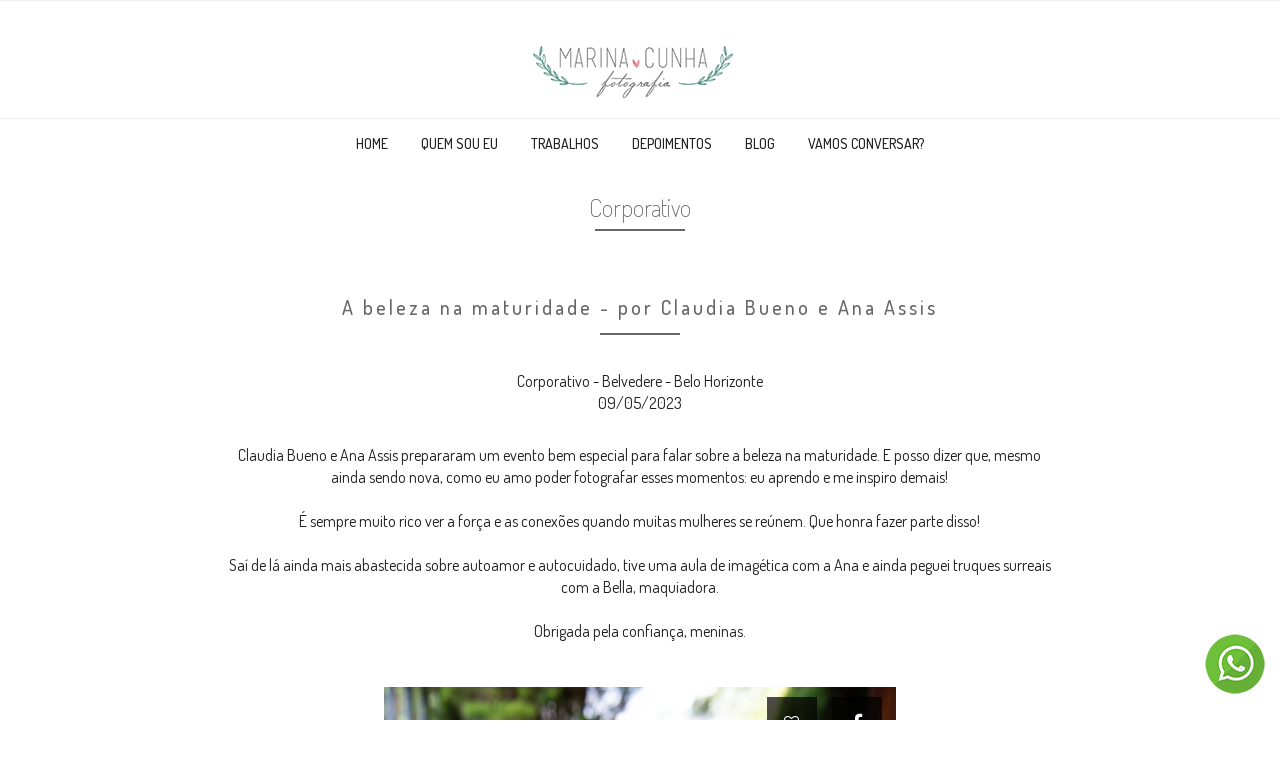

--- FILE ---
content_type: text/html; charset=UTF-8
request_url: https://marinacunhafotografia.com.br/albuns/1064-corporativo-a-beleza-na-maturidade-por-claudia-bueno-e-ana-assis-belvedere-belo-horizonte/
body_size: 7425
content:
<!DOCTYPE html>
<html lang="pt-BR">
<head>
	<meta charset="UTF-8" />
	<meta http-equiv="X-UA-Compatible" content="IE=edge" />
	<meta name="viewport" content="width=device-width, initial-scale=1" />
	<meta name="google-site-verification" content="FfST7kk3stVPyVz3c-KYrmjozOmXvWAtkoPd3NCuewg" />
	<link rel="icon" type="image/png" href="https://static.picsize.com.br/themes/diamondd/assets/images/favicon.png?">
	<script data-cfasync="false" src="https://use.fontawesome.com/79c4119ce1.js" defer async></script>
						<title>
				Corporativo - A beleza na maturidade - por Claudia Bueno e Ana Assis - Belvedere - Belo Horizonte			</title>


			<meta property="og:title" content="Corporativo - A beleza na maturidade - por Claudia Bueno e Ana Assis" />
			<meta property="og:image" content="https://img.picsize.com.br/uploads/customer/1064/picture/27904/1436772/album_cover_claudia-tifs-87.jpeg?u=1684937777469" />
			<meta property="og:url" content="https://marinacunhafotografia.com.br/albuns/1064-corporativo-a-beleza-na-maturidade-por-claudia-bueno-e-ana-assis-belvedere-belo-horizonte/?og=" />
			<meta property="og:description" content="Claudia Bueno e Ana Assis prepararam um evento bem especial para falar sobre a beleza na maturidade. E posso dizer que, mesmo ainda sendo nova, como eu amo poder fotografar esses momentos: eu aprendo e me inspiro demais!É sempre muito rico ver a força e as conexões quando muitas mulheres se reúnem. Que honra fazer parte disso!Saí de lá ainda mais abastecida sobre autoamor e autocuidado, tive uma aula de imagética com a Ana e ainda peguei truques surreais com a Bella, maquiadora.Obrigada pela confiança, meninas." />
			<meta name="description" content="Claudia Bueno e Ana Assis prepararam um evento bem especial para falar sobre a beleza na maturidade. E posso dizer que, mesmo ainda sendo nova, como eu amo poder fotografar esses momentos: eu aprendo e me inspiro demais!É sempre muito rico ver a força e as conexões quando muitas mulheres se reúnem. Que honra fazer parte disso!Saí de lá ainda mais abastecida sobre autoamor e autocuidado, tive uma aula de imagética com a Ana e ainda peguei truques surreais com a Bella, maquiadora.Obrigada pela confiança, meninas." />
			<meta property="fb:app_id" content="722975741225855" />


			
		<meta property="og:type" content="website" />

	
	
	
			<link href="https://fonts.googleapis.com/css?family=Playfair+Display|Raleway" rel="stylesheet">
    
	<link rel="stylesheet" href="https://static.picsize.com.br/themes/diamondd/assets/css/style.min.css?1.0.32">
		
		
	<style>
	
	/* safira */
@import url("https://fonts.googleapis.com/css?family=Crimson+Text:400,700|Dosis:200,400,500|Raleway:100,400");
.navbar-default,
body {
  font-family: Dosis, sans-serif;
}
body {
  font-size: 16px;
  color: #202020;
}
.box-pcontato h3,
.categorias a,
.formulario h2,
.title-element {
  font-family: Dosis, sans-serif;
  font-weight: 200;
}
.title-element h2 {
  font-weight: 200;
  color: #202020;
}
.navbar-default {
  font-weight: 500;
}
.button,
.slick-banners .slick-slide .banner-text span,
.slick-banners .slick-slide .banner-text span.title,
.title-page {
  font-family: Dosis, sans-serif;
  font-weight: 200;
}
.contato {
  padding-top: 0;
}
.border-page {
  border-bottom: 2px solid #666;
}
.title-page {
  color: #666;
}
#footer-1,
#footer-1 span a {
  color: #fff;
}
.home .navbar-default.navbar-pull,
.navbar-default.navbar-pull {
  border-top: 1px solid #efefef;
}
.navbar-align-upper .navbar-right {
  margin-bottom: 0;
  border-top: 1px solid #efefef;
}
#footer-1 {
  background: #212121;
}
.button {
  border: 1px solid #666;
  padding: 7px 30px;
  color: #202020;
}
#banners .slick-dots li button {
  border-radius: 100%;
  border: 1px solid #efefef;
  width: 30px;
  height: 30px;
  background: #fff;
  text-indent: 0;
  font-size: 14px;
}
#banners .slick-dots li.slick-active button {
  background: #efefef;
}

	</style>	<link rel="stylesheet" href="https://s.api.picsize.com.br/site/custom_assets/css?user_token=5b42e49bb572198ecb24bd3797d61613e2">
	<style>
		@media (max-width: 768px) {
			.slick-banners .slick-slide .banner-text span.title {
    			font-size: 20px !important;
			}
			.slick-slide {
				background-attachment: scroll !important;
			}
		}
		@media (min-width: 992px) {
			ul.nav li:hover > ul.dropdown-menu {
				display: inline-block;
			}
		}

		#whatsapp {
			transition: all 0.5s ease-out;
			position: fixed;
			bottom: 0;
			left: 0;
			right: 0;
			width: 100%;
      background: #00A500;
			height: 60px;
			margin: 0 auto;
      z-index: 600;
		}

		#whatsapp a {
			color: white;
		}
		#whatsapp img {
			display: none;
		}
		#ancora {
		  font-size: 28px;
			color: #FFFFFF;
			font-size: 18px;
			color: #FFFFFF;
			z-index: 10;
			position: fixed;
			bottom: 100px;
			right: 25px;
			width: 40px;
			height: 40px;
			display: none;
			background: rgba(0,0,0,.8);
	}


		@media (min-width: 768px) {
			#whatsapp {
        width: 65px;
        left: auto;
        right: 12.5px;
        bottom: 25px;
        border-radius: 50%;
        height: 65px;
        box-sizing: border-box;
        padding-top: 2px;
        background: transparent;
			}
			#whatsapp span {
        display: none;
			}
			#whatsapp .col-xs-1 {
        display: none;
			}
			#whatsapp img {
        display: inline-block;
			}
		}
	</style>

	<script data-cfasync="false">
		var _url = 'https://marinacunhafotografia.com.br';
	</script>
  <!-- Global site tag (gtag.js) - Google Analytics --> <script async src="https://www.googletagmanager.com/gtag/js?id=UA-173442729-1"></script> <script>   window.dataLayer = window.dataLayer || [];   function gtag(){dataLayer.push(arguments);}   gtag('js', new Date());    gtag('config', 'UA-173442729-1'); </script>	<link rel='dns-prefetch' href='//s.w.org' />
<link rel='stylesheet' id='wp-block-library-css'  href='https://marinacunhafotografia.com.br/wp-includes/css/dist/block-library/style.min.css?ver=5.4.18' type='text/css' media='all' />
<link rel='https://api.w.org/' href='https://marinacunhafotografia.com.br/wp-json/' />
<link rel="EditURI" type="application/rsd+xml" title="RSD" href="https://marinacunhafotografia.com.br/xmlrpc.php?rsd" />
<link rel="wlwmanifest" type="application/wlwmanifest+xml" href="https://marinacunhafotografia.com.br/wp-includes/wlwmanifest.xml" /> 
<meta name="generator" content="WordPress 5.4.18" />
<link rel='shortlink' href='https://marinacunhafotografia.com.br/?p=4' />
<link rel="alternate" type="application/json+oembed" href="https://marinacunhafotografia.com.br/wp-json/oembed/1.0/embed?url=https%3A%2F%2Fmarinacunhafotografia.com.br%2Falbuns%2F" />
<link rel="alternate" type="text/xml+oembed" href="https://marinacunhafotografia.com.br/wp-json/oembed/1.0/embed?url=https%3A%2F%2Fmarinacunhafotografia.com.br%2Falbuns%2F&#038;format=xml" />
	 <style type="text/css">
	 				 .navbar-default.navbar-pull, 
			 .home .navbar-default.navbar-pull,
			 .header-pages,
			 .navbar-default,
			 .navbar-boxed .navbar-default .container,
			 .navbar-boxed .header-pages .container{
			 	background-color: rgba(255,255,255,1)
			 }
	 	
	 		 		.navbar-default .navbar-nav>li>a,
	 		.navbar-default .navbar-nav>li>a:hover, .navbar-default .navbar-nav>li>a:active, .navbar-default .navbar-nav>li>a:focus{
	 			color: #202020;
	 		}
	 	
	 				 .section-footer{
			 	background-color: #e4e4e4			 }
	 		 	
	 </style>
</head>
<body class="page-template-default page page-id-4">
	<nav id="nav" class="navbar navbar-default navbar-align-upper navbar-pull">
		<div class="container-fluid no_padding_left no_margin_left no_padding_right no_margin_right">
			<div class="navbar-header">
				<button class="menu-abrir navbar-toggle">
					<span class="icon-bar"></span>
					<span class="icon-bar"></span>
					<span class="icon-bar"></span>
				</button>
								<a class="navbar-brand logo" href="https://marinacunhafotografia.com.br">
					<img src="//img.picsize.com.br/uploads/customer/1064/setting/943/6d3ca399-8fc0-4ecf-a979-73099a7f2e66.png" alt="Logo" />
				</a>
							</div>
			<div class="barra-nav">
				<button class="menu-fechar">
					<img src="https://static.picsize.com.br/themes/diamondd/assets/images/icon-close.png" alt="Fechar">
				</button>

				
									<ul class="menu-principal nav navbar-nav navbar-right hidden-xs hidden-sm">
																					<li><a href="https://marinacunhafotografia.com.br/home">Home</a></li>
							
																					<li><a href="https://marinacunhafotografia.com.br/sobre">Quem sou eu</a></li>
							
																					<li><a href="https://marinacunhafotografia.com.br/albuns">Trabalhos</a></li>
							
																					<li><a href="https://marinacunhafotografia.com.br/depoimentos">Depoimentos</a></li>
							
																					<li><a href="https://marinacunhafotografia.com.br/blog">Blog</a></li>
							
																					<li><a href="https://marinacunhafotografia.com.br/contato">Vamos conversar?</a></li>
							
											</ul>
				
				<ul class="menu-principal nav navbar-nav navbar-right visible-xs visible-sm" style="width: 100%;text-align: left;">
																								<li><a href="https://marinacunhafotografia.com.br/home" target="_self">Home</a></li>
						
																								<li><a href="https://marinacunhafotografia.com.br/sobre" target="_self">Quem sou eu</a></li>
						
																								<li><a href="https://marinacunhafotografia.com.br/albuns" target="_self">Trabalhos</a></li>
						
																								<li><a href="https://marinacunhafotografia.com.br/depoimentos" target="_self">Depoimentos</a></li>
						
																								<li><a href="https://marinacunhafotografia.com.br/blog" target="_self">Blog</a></li>
						
																								<li><a href="https://marinacunhafotografia.com.br/contato" target="_self">Vamos conversar?</a></li>
						
									</ul>
			</div>
		</div>
	</nav>

<div id="ancora"><a href="#nav"><i style="color: white;font-size: 26px;position: relative;top: 6px;left: 7px;" class="fa fa-arrow-up text-center" aria-hidden="true"></i></a></div>
	<div id="whatsapp">
		<a href="https://api.whatsapp.com/send?phone=55031984477173" target="_blank">
      <img src="https://static.picsize.com.br/themes/diamondd/assets/images/social/whatsapp.png" />
			<div class="col-xs-1">
				<i class="fa fa-whatsapp fa-3x" aria-hidden="true" style="padding-top: 7px;"></i>
			</div>
			<div class="col-xs-11">
				<span class="center-block text-center" style="padding-top: 19px;font-size: 20px;">
					            			Solicite uma proposta
        							</span>
			</div>
		</a>
	</div>
<p><div class="header-pages">
		<div class="">
		<div class="row no_margin_right no_margin_left">
			<div class="col-xs-12 no_padding_right no_padding_left">
			    <h2 class="title-page">
			    	Corporativo		    	</h2>
		    			    		<span class="border-page"></span>
			    
    		</div>
		</div>
	</div>
</div>
<div class="contato albuns-detalhes">
    <div class="block-intro container-album">
        <div class="title-element">
            <h1 class="title-album">A beleza na maturidade - por Claudia Bueno e Ana Assis</h1>
            <span></span>
        </div>
        <div class="col-md-8 col-md-offset-2 text-center">
            Corporativo             -
                        Belvedere - Belo Horizonte<br> 09/05/2023        </div>
        <div class="col-md-8 col-md-offset-2 caption">
            <div>Claudia Bueno e Ana Assis prepararam um evento bem especial para falar sobre a beleza na maturidade. E posso dizer que, mesmo ainda sendo nova, como eu amo poder fotografar esses momentos: eu aprendo e me inspiro demais!<br><br>É sempre muito rico ver a força e as conexões quando muitas mulheres se reúnem. Que honra fazer parte disso!<br><br>Saí de lá ainda mais abastecida sobre autoamor e autocuidado, tive uma aula de imagética com a Ana e ainda peguei truques surreais com a Bella, maquiadora.<br><br>Obrigada pela confiança, meninas.</div>        </div>
    </div>

    <a data-fancybox data-type="iframe"  href="" id="video-start" style="display: none;">
        Video!
    </a>

    <div class="container">

        
        <div class="clearfix"></div>
        <!-- Retirado esse facebook commensts. -->

        <!--Nao carregar fotos se tiver somente a foto de capa.-->
                    <div class="clearfix"></div>
            <div class="col-md-12 " style="padding-right: 0px;padding-left: 0px;">
                                                        
<div class="container-imagem loading">
    <a href="//img.picsize.com.br/uploads/customer/1064/picture/27904/1436761/claudia-tifs-1.jpeg" data-fancybox="album" oncontextmenu="return false" style="-webkit-touch-callout: none !important; -webkit-user-select: none !important; user-drag: none;">
        <img 
        class="center-block box-imagem lazy"
        oncontextmenu="return false" style="-webkit-touch-callout: none !important; -webkit-user-select: none !important; user-drag: none;"        src="" 
        data-src="//img.picsize.com.br/uploads/customer/1064/picture/27904/1436761/claudia-tifs-1.jpeg" 
        alt="" 
        title="" 1    />
    </a>
        <!-- like and share -->
    <div class="container-widg">
        <div style="display: block;" class="like-galeria albuns-foto" data-id="1436761">
            <a href="javascript:void(0)">
                                <i class="icon-like fa fa-heart-o"></i>
            </a>

        </div>
        
        <div style="block;" class="shared-foto-fb">
            <a href="#" onclick="window.open('https://www.facebook.com/sharer/sharer.php?u=https%3A%2F%2Fmarinacunhafotografia.com.br%2Falbuns%2F1064-corporativo-a-beleza-na-maturidade-por-claudia-bueno-e-ana-assis-belvedere-belo-horizonte%2F%3Fts%3D1769682366%26og%3D%2F%2Fimg.picsize.com.br%2Fuploads%2Fcustomer%2F1064%2Fpicture%2F27904%2F1436761%2Fclaudia-tifs-1.jpeg','facebook-share-dialog','width=626,height=436');return false;">
                <i class="fa fa-facebook fa-lg "></i>
            </a>
        </div>
    </div>
</div>                                                                
<div class="container-imagem loading">
    <a href="//img.picsize.com.br/uploads/customer/1064/picture/27904/1436763/claudia-tifs-6.jpeg" data-fancybox="album" oncontextmenu="return false" style="-webkit-touch-callout: none !important; -webkit-user-select: none !important; user-drag: none;">
        <img 
        class="center-block box-imagem lazy"
        oncontextmenu="return false" style="-webkit-touch-callout: none !important; -webkit-user-select: none !important; user-drag: none;"        src="" 
        data-src="//img.picsize.com.br/uploads/customer/1064/picture/27904/1436763/claudia-tifs-6.jpeg" 
        alt="" 
        title="" 1    />
    </a>
        <!-- like and share -->
    <div class="container-widg">
        <div style="display: block;" class="like-galeria albuns-foto" data-id="1436763">
            <a href="javascript:void(0)">
                                <i class="icon-like fa fa-heart-o"></i>
            </a>

        </div>
        
        <div style="block;" class="shared-foto-fb">
            <a href="#" onclick="window.open('https://www.facebook.com/sharer/sharer.php?u=https%3A%2F%2Fmarinacunhafotografia.com.br%2Falbuns%2F1064-corporativo-a-beleza-na-maturidade-por-claudia-bueno-e-ana-assis-belvedere-belo-horizonte%2F%3Fts%3D1769682366%26og%3D%2F%2Fimg.picsize.com.br%2Fuploads%2Fcustomer%2F1064%2Fpicture%2F27904%2F1436763%2Fclaudia-tifs-6.jpeg','facebook-share-dialog','width=626,height=436');return false;">
                <i class="fa fa-facebook fa-lg "></i>
            </a>
        </div>
    </div>
</div>                                            
<div class="container-imagem loading">
    <a href="//img.picsize.com.br/uploads/customer/1064/picture/27904/1436783/claudia-tifs-142.jpeg" data-fancybox="album" oncontextmenu="return false" style="-webkit-touch-callout: none !important; -webkit-user-select: none !important; user-drag: none;">
        <img 
        class="center-block box-imagem lazy"
        oncontextmenu="return false" style="-webkit-touch-callout: none !important; -webkit-user-select: none !important; user-drag: none;"        src="" 
        data-src="//img.picsize.com.br/uploads/customer/1064/picture/27904/1436783/claudia-tifs-142.jpeg" 
        alt="" 
        title="" 1    />
    </a>
        <!-- like and share -->
    <div class="container-widg">
        <div style="display: block;" class="like-galeria albuns-foto" data-id="1436783">
            <a href="javascript:void(0)">
                                <i class="icon-like fa fa-heart-o"></i>
            </a>

        </div>
        
        <div style="block;" class="shared-foto-fb">
            <a href="#" onclick="window.open('https://www.facebook.com/sharer/sharer.php?u=https%3A%2F%2Fmarinacunhafotografia.com.br%2Falbuns%2F1064-corporativo-a-beleza-na-maturidade-por-claudia-bueno-e-ana-assis-belvedere-belo-horizonte%2F%3Fts%3D1769682366%26og%3D%2F%2Fimg.picsize.com.br%2Fuploads%2Fcustomer%2F1064%2Fpicture%2F27904%2F1436783%2Fclaudia-tifs-142.jpeg','facebook-share-dialog','width=626,height=436');return false;">
                <i class="fa fa-facebook fa-lg "></i>
            </a>
        </div>
    </div>
</div>                                            
<div class="container-imagem loading">
    <a href="//img.picsize.com.br/uploads/customer/1064/picture/27904/1436760/claudia-tifs-61.jpeg" data-fancybox="album" oncontextmenu="return false" style="-webkit-touch-callout: none !important; -webkit-user-select: none !important; user-drag: none;">
        <img 
        class="center-block box-imagem lazy"
        oncontextmenu="return false" style="-webkit-touch-callout: none !important; -webkit-user-select: none !important; user-drag: none;"        src="" 
        data-src="//img.picsize.com.br/uploads/customer/1064/picture/27904/1436760/claudia-tifs-61.jpeg" 
        alt="" 
        title="" 1    />
    </a>
        <!-- like and share -->
    <div class="container-widg">
        <div style="display: block;" class="like-galeria albuns-foto" data-id="1436760">
            <a href="javascript:void(0)">
                                <i class="icon-like fa fa-heart-o"></i>
            </a>

        </div>
        
        <div style="block;" class="shared-foto-fb">
            <a href="#" onclick="window.open('https://www.facebook.com/sharer/sharer.php?u=https%3A%2F%2Fmarinacunhafotografia.com.br%2Falbuns%2F1064-corporativo-a-beleza-na-maturidade-por-claudia-bueno-e-ana-assis-belvedere-belo-horizonte%2F%3Fts%3D1769682366%26og%3D%2F%2Fimg.picsize.com.br%2Fuploads%2Fcustomer%2F1064%2Fpicture%2F27904%2F1436760%2Fclaudia-tifs-61.jpeg','facebook-share-dialog','width=626,height=436');return false;">
                <i class="fa fa-facebook fa-lg "></i>
            </a>
        </div>
    </div>
</div>                                            
<div class="container-imagem loading">
    <a href="//img.picsize.com.br/uploads/customer/1064/picture/27904/1436759/claudia-tifs-35.jpeg" data-fancybox="album" oncontextmenu="return false" style="-webkit-touch-callout: none !important; -webkit-user-select: none !important; user-drag: none;">
        <img 
        class="center-block box-imagem lazy"
        oncontextmenu="return false" style="-webkit-touch-callout: none !important; -webkit-user-select: none !important; user-drag: none;"        src="" 
        data-src="//img.picsize.com.br/uploads/customer/1064/picture/27904/1436759/claudia-tifs-35.jpeg" 
        alt="" 
        title="" 1    />
    </a>
        <!-- like and share -->
    <div class="container-widg">
        <div style="display: block;" class="like-galeria albuns-foto" data-id="1436759">
            <a href="javascript:void(0)">
                                <i class="icon-like fa fa-heart-o"></i>
            </a>

        </div>
        
        <div style="block;" class="shared-foto-fb">
            <a href="#" onclick="window.open('https://www.facebook.com/sharer/sharer.php?u=https%3A%2F%2Fmarinacunhafotografia.com.br%2Falbuns%2F1064-corporativo-a-beleza-na-maturidade-por-claudia-bueno-e-ana-assis-belvedere-belo-horizonte%2F%3Fts%3D1769682366%26og%3D%2F%2Fimg.picsize.com.br%2Fuploads%2Fcustomer%2F1064%2Fpicture%2F27904%2F1436759%2Fclaudia-tifs-35.jpeg','facebook-share-dialog','width=626,height=436');return false;">
                <i class="fa fa-facebook fa-lg "></i>
            </a>
        </div>
    </div>
</div>                                            
<div class="container-imagem loading">
    <a href="//img.picsize.com.br/uploads/customer/1064/picture/27904/1436762/claudia-tifs-57.jpeg" data-fancybox="album" oncontextmenu="return false" style="-webkit-touch-callout: none !important; -webkit-user-select: none !important; user-drag: none;">
        <img 
        class="center-block box-imagem lazy"
        oncontextmenu="return false" style="-webkit-touch-callout: none !important; -webkit-user-select: none !important; user-drag: none;"        src="" 
        data-src="//img.picsize.com.br/uploads/customer/1064/picture/27904/1436762/claudia-tifs-57.jpeg" 
        alt="" 
        title="" 1    />
    </a>
        <!-- like and share -->
    <div class="container-widg">
        <div style="display: block;" class="like-galeria albuns-foto" data-id="1436762">
            <a href="javascript:void(0)">
                                <i class="icon-like fa fa-heart-o"></i>
            </a>

        </div>
        
        <div style="block;" class="shared-foto-fb">
            <a href="#" onclick="window.open('https://www.facebook.com/sharer/sharer.php?u=https%3A%2F%2Fmarinacunhafotografia.com.br%2Falbuns%2F1064-corporativo-a-beleza-na-maturidade-por-claudia-bueno-e-ana-assis-belvedere-belo-horizonte%2F%3Fts%3D1769682366%26og%3D%2F%2Fimg.picsize.com.br%2Fuploads%2Fcustomer%2F1064%2Fpicture%2F27904%2F1436762%2Fclaudia-tifs-57.jpeg','facebook-share-dialog','width=626,height=436');return false;">
                <i class="fa fa-facebook fa-lg "></i>
            </a>
        </div>
    </div>
</div>                                            
<div class="container-imagem loading">
    <a href="//img.picsize.com.br/uploads/customer/1064/picture/27904/1436770/claudia-tifs-64.jpeg" data-fancybox="album" oncontextmenu="return false" style="-webkit-touch-callout: none !important; -webkit-user-select: none !important; user-drag: none;">
        <img 
        class="center-block box-imagem lazy"
        oncontextmenu="return false" style="-webkit-touch-callout: none !important; -webkit-user-select: none !important; user-drag: none;"        src="" 
        data-src="//img.picsize.com.br/uploads/customer/1064/picture/27904/1436770/claudia-tifs-64.jpeg" 
        alt="" 
        title="" 1    />
    </a>
        <!-- like and share -->
    <div class="container-widg">
        <div style="display: block;" class="like-galeria albuns-foto" data-id="1436770">
            <a href="javascript:void(0)">
                                <i class="icon-like fa fa-heart-o"></i>
            </a>

        </div>
        
        <div style="block;" class="shared-foto-fb">
            <a href="#" onclick="window.open('https://www.facebook.com/sharer/sharer.php?u=https%3A%2F%2Fmarinacunhafotografia.com.br%2Falbuns%2F1064-corporativo-a-beleza-na-maturidade-por-claudia-bueno-e-ana-assis-belvedere-belo-horizonte%2F%3Fts%3D1769682366%26og%3D%2F%2Fimg.picsize.com.br%2Fuploads%2Fcustomer%2F1064%2Fpicture%2F27904%2F1436770%2Fclaudia-tifs-64.jpeg','facebook-share-dialog','width=626,height=436');return false;">
                <i class="fa fa-facebook fa-lg "></i>
            </a>
        </div>
    </div>
</div>                                            
<div class="container-imagem loading">
    <a href="//img.picsize.com.br/uploads/customer/1064/picture/27904/1436766/claudia-tifs-70.jpeg" data-fancybox="album" oncontextmenu="return false" style="-webkit-touch-callout: none !important; -webkit-user-select: none !important; user-drag: none;">
        <img 
        class="center-block box-imagem lazy"
        oncontextmenu="return false" style="-webkit-touch-callout: none !important; -webkit-user-select: none !important; user-drag: none;"        src="" 
        data-src="//img.picsize.com.br/uploads/customer/1064/picture/27904/1436766/claudia-tifs-70.jpeg" 
        alt="" 
        title="" 1    />
    </a>
        <!-- like and share -->
    <div class="container-widg">
        <div style="display: block;" class="like-galeria albuns-foto" data-id="1436766">
            <a href="javascript:void(0)">
                                <i class="icon-like fa fa-heart-o"></i>
            </a>

        </div>
        
        <div style="block;" class="shared-foto-fb">
            <a href="#" onclick="window.open('https://www.facebook.com/sharer/sharer.php?u=https%3A%2F%2Fmarinacunhafotografia.com.br%2Falbuns%2F1064-corporativo-a-beleza-na-maturidade-por-claudia-bueno-e-ana-assis-belvedere-belo-horizonte%2F%3Fts%3D1769682366%26og%3D%2F%2Fimg.picsize.com.br%2Fuploads%2Fcustomer%2F1064%2Fpicture%2F27904%2F1436766%2Fclaudia-tifs-70.jpeg','facebook-share-dialog','width=626,height=436');return false;">
                <i class="fa fa-facebook fa-lg "></i>
            </a>
        </div>
    </div>
</div>                                            
<div class="container-imagem loading">
    <a href="//img.picsize.com.br/uploads/customer/1064/picture/27904/1436769/claudia-tifs-74.jpeg" data-fancybox="album" oncontextmenu="return false" style="-webkit-touch-callout: none !important; -webkit-user-select: none !important; user-drag: none;">
        <img 
        class="center-block box-imagem lazy"
        oncontextmenu="return false" style="-webkit-touch-callout: none !important; -webkit-user-select: none !important; user-drag: none;"        src="" 
        data-src="//img.picsize.com.br/uploads/customer/1064/picture/27904/1436769/claudia-tifs-74.jpeg" 
        alt="" 
        title="" 1    />
    </a>
        <!-- like and share -->
    <div class="container-widg">
        <div style="display: block;" class="like-galeria albuns-foto" data-id="1436769">
            <a href="javascript:void(0)">
                                <i class="icon-like fa fa-heart-o"></i>
            </a>

        </div>
        
        <div style="block;" class="shared-foto-fb">
            <a href="#" onclick="window.open('https://www.facebook.com/sharer/sharer.php?u=https%3A%2F%2Fmarinacunhafotografia.com.br%2Falbuns%2F1064-corporativo-a-beleza-na-maturidade-por-claudia-bueno-e-ana-assis-belvedere-belo-horizonte%2F%3Fts%3D1769682366%26og%3D%2F%2Fimg.picsize.com.br%2Fuploads%2Fcustomer%2F1064%2Fpicture%2F27904%2F1436769%2Fclaudia-tifs-74.jpeg','facebook-share-dialog','width=626,height=436');return false;">
                <i class="fa fa-facebook fa-lg "></i>
            </a>
        </div>
    </div>
</div>                                            
<div class="container-imagem loading">
    <a href="//img.picsize.com.br/uploads/customer/1064/picture/27904/1436773/claudia-tifs-82.jpeg" data-fancybox="album" oncontextmenu="return false" style="-webkit-touch-callout: none !important; -webkit-user-select: none !important; user-drag: none;">
        <img 
        class="center-block box-imagem lazy"
        oncontextmenu="return false" style="-webkit-touch-callout: none !important; -webkit-user-select: none !important; user-drag: none;"        src="" 
        data-src="//img.picsize.com.br/uploads/customer/1064/picture/27904/1436773/claudia-tifs-82.jpeg" 
        alt="" 
        title="" 1    />
    </a>
        <!-- like and share -->
    <div class="container-widg">
        <div style="display: block;" class="like-galeria albuns-foto" data-id="1436773">
            <a href="javascript:void(0)">
                                <i class="icon-like fa fa-heart-o"></i>
            </a>

        </div>
        
        <div style="block;" class="shared-foto-fb">
            <a href="#" onclick="window.open('https://www.facebook.com/sharer/sharer.php?u=https%3A%2F%2Fmarinacunhafotografia.com.br%2Falbuns%2F1064-corporativo-a-beleza-na-maturidade-por-claudia-bueno-e-ana-assis-belvedere-belo-horizonte%2F%3Fts%3D1769682366%26og%3D%2F%2Fimg.picsize.com.br%2Fuploads%2Fcustomer%2F1064%2Fpicture%2F27904%2F1436773%2Fclaudia-tifs-82.jpeg','facebook-share-dialog','width=626,height=436');return false;">
                <i class="fa fa-facebook fa-lg "></i>
            </a>
        </div>
    </div>
</div>                                            
<div class="container-imagem loading">
    <a href="//img.picsize.com.br/uploads/customer/1064/picture/27904/1436772/claudia-tifs-87.jpeg" data-fancybox="album" oncontextmenu="return false" style="-webkit-touch-callout: none !important; -webkit-user-select: none !important; user-drag: none;">
        <img 
        class="center-block box-imagem lazy"
        oncontextmenu="return false" style="-webkit-touch-callout: none !important; -webkit-user-select: none !important; user-drag: none;"        src="" 
        data-src="//img.picsize.com.br/uploads/customer/1064/picture/27904/1436772/claudia-tifs-87.jpeg" 
        alt="" 
        title="" 1    />
    </a>
        <!-- like and share -->
    <div class="container-widg">
        <div style="display: block;" class="like-galeria albuns-foto" data-id="1436772">
            <a href="javascript:void(0)">
                                <i class="icon-like fa fa-heart-o"></i>
            </a>

        </div>
        
        <div style="block;" class="shared-foto-fb">
            <a href="#" onclick="window.open('https://www.facebook.com/sharer/sharer.php?u=https%3A%2F%2Fmarinacunhafotografia.com.br%2Falbuns%2F1064-corporativo-a-beleza-na-maturidade-por-claudia-bueno-e-ana-assis-belvedere-belo-horizonte%2F%3Fts%3D1769682366%26og%3D%2F%2Fimg.picsize.com.br%2Fuploads%2Fcustomer%2F1064%2Fpicture%2F27904%2F1436772%2Fclaudia-tifs-87.jpeg','facebook-share-dialog','width=626,height=436');return false;">
                <i class="fa fa-facebook fa-lg "></i>
            </a>
        </div>
    </div>
</div>                                            
<div class="container-imagem loading">
    <a href="//img.picsize.com.br/uploads/customer/1064/picture/27904/1436777/claudia-tifs-99.jpeg" data-fancybox="album" oncontextmenu="return false" style="-webkit-touch-callout: none !important; -webkit-user-select: none !important; user-drag: none;">
        <img 
        class="center-block box-imagem lazy"
        oncontextmenu="return false" style="-webkit-touch-callout: none !important; -webkit-user-select: none !important; user-drag: none;"        src="" 
        data-src="//img.picsize.com.br/uploads/customer/1064/picture/27904/1436777/claudia-tifs-99.jpeg" 
        alt="" 
        title="" 1    />
    </a>
        <!-- like and share -->
    <div class="container-widg">
        <div style="display: block;" class="like-galeria albuns-foto" data-id="1436777">
            <a href="javascript:void(0)">
                                <i class="icon-like fa fa-heart-o"></i>
            </a>

        </div>
        
        <div style="block;" class="shared-foto-fb">
            <a href="#" onclick="window.open('https://www.facebook.com/sharer/sharer.php?u=https%3A%2F%2Fmarinacunhafotografia.com.br%2Falbuns%2F1064-corporativo-a-beleza-na-maturidade-por-claudia-bueno-e-ana-assis-belvedere-belo-horizonte%2F%3Fts%3D1769682366%26og%3D%2F%2Fimg.picsize.com.br%2Fuploads%2Fcustomer%2F1064%2Fpicture%2F27904%2F1436777%2Fclaudia-tifs-99.jpeg','facebook-share-dialog','width=626,height=436');return false;">
                <i class="fa fa-facebook fa-lg "></i>
            </a>
        </div>
    </div>
</div>                                            
<div class="container-imagem loading">
    <a href="//img.picsize.com.br/uploads/customer/1064/picture/27904/1436778/claudia-tifs-104.jpeg" data-fancybox="album" oncontextmenu="return false" style="-webkit-touch-callout: none !important; -webkit-user-select: none !important; user-drag: none;">
        <img 
        class="center-block box-imagem lazy"
        oncontextmenu="return false" style="-webkit-touch-callout: none !important; -webkit-user-select: none !important; user-drag: none;"        src="" 
        data-src="//img.picsize.com.br/uploads/customer/1064/picture/27904/1436778/claudia-tifs-104.jpeg" 
        alt="" 
        title="" 1    />
    </a>
        <!-- like and share -->
    <div class="container-widg">
        <div style="display: block;" class="like-galeria albuns-foto" data-id="1436778">
            <a href="javascript:void(0)">
                                <i class="icon-like fa fa-heart-o"></i>
            </a>

        </div>
        
        <div style="block;" class="shared-foto-fb">
            <a href="#" onclick="window.open('https://www.facebook.com/sharer/sharer.php?u=https%3A%2F%2Fmarinacunhafotografia.com.br%2Falbuns%2F1064-corporativo-a-beleza-na-maturidade-por-claudia-bueno-e-ana-assis-belvedere-belo-horizonte%2F%3Fts%3D1769682366%26og%3D%2F%2Fimg.picsize.com.br%2Fuploads%2Fcustomer%2F1064%2Fpicture%2F27904%2F1436778%2Fclaudia-tifs-104.jpeg','facebook-share-dialog','width=626,height=436');return false;">
                <i class="fa fa-facebook fa-lg "></i>
            </a>
        </div>
    </div>
</div>                                            
<div class="container-imagem loading">
    <a href="//img.picsize.com.br/uploads/customer/1064/picture/27904/1436779/claudia-tifs-108.jpeg" data-fancybox="album" oncontextmenu="return false" style="-webkit-touch-callout: none !important; -webkit-user-select: none !important; user-drag: none;">
        <img 
        class="center-block box-imagem lazy"
        oncontextmenu="return false" style="-webkit-touch-callout: none !important; -webkit-user-select: none !important; user-drag: none;"        src="" 
        data-src="//img.picsize.com.br/uploads/customer/1064/picture/27904/1436779/claudia-tifs-108.jpeg" 
        alt="" 
        title="" 1    />
    </a>
        <!-- like and share -->
    <div class="container-widg">
        <div style="display: block;" class="like-galeria albuns-foto" data-id="1436779">
            <a href="javascript:void(0)">
                                <i class="icon-like fa fa-heart-o"></i>
            </a>

        </div>
        
        <div style="block;" class="shared-foto-fb">
            <a href="#" onclick="window.open('https://www.facebook.com/sharer/sharer.php?u=https%3A%2F%2Fmarinacunhafotografia.com.br%2Falbuns%2F1064-corporativo-a-beleza-na-maturidade-por-claudia-bueno-e-ana-assis-belvedere-belo-horizonte%2F%3Fts%3D1769682366%26og%3D%2F%2Fimg.picsize.com.br%2Fuploads%2Fcustomer%2F1064%2Fpicture%2F27904%2F1436779%2Fclaudia-tifs-108.jpeg','facebook-share-dialog','width=626,height=436');return false;">
                <i class="fa fa-facebook fa-lg "></i>
            </a>
        </div>
    </div>
</div>                                            
<div class="container-imagem loading">
    <a href="//img.picsize.com.br/uploads/customer/1064/picture/27904/1436787/claudia-tifs-114.jpeg" data-fancybox="album" oncontextmenu="return false" style="-webkit-touch-callout: none !important; -webkit-user-select: none !important; user-drag: none;">
        <img 
        class="center-block box-imagem lazy"
        oncontextmenu="return false" style="-webkit-touch-callout: none !important; -webkit-user-select: none !important; user-drag: none;"        src="" 
        data-src="//img.picsize.com.br/uploads/customer/1064/picture/27904/1436787/claudia-tifs-114.jpeg" 
        alt="" 
        title="" 1    />
    </a>
        <!-- like and share -->
    <div class="container-widg">
        <div style="display: block;" class="like-galeria albuns-foto" data-id="1436787">
            <a href="javascript:void(0)">
                                <i class="icon-like fa fa-heart-o"></i>
            </a>

        </div>
        
        <div style="block;" class="shared-foto-fb">
            <a href="#" onclick="window.open('https://www.facebook.com/sharer/sharer.php?u=https%3A%2F%2Fmarinacunhafotografia.com.br%2Falbuns%2F1064-corporativo-a-beleza-na-maturidade-por-claudia-bueno-e-ana-assis-belvedere-belo-horizonte%2F%3Fts%3D1769682366%26og%3D%2F%2Fimg.picsize.com.br%2Fuploads%2Fcustomer%2F1064%2Fpicture%2F27904%2F1436787%2Fclaudia-tifs-114.jpeg','facebook-share-dialog','width=626,height=436');return false;">
                <i class="fa fa-facebook fa-lg "></i>
            </a>
        </div>
    </div>
</div>                                            
<div class="container-imagem loading">
    <a href="//img.picsize.com.br/uploads/customer/1064/picture/27904/1436785/claudia-tifs-138.jpeg" data-fancybox="album" oncontextmenu="return false" style="-webkit-touch-callout: none !important; -webkit-user-select: none !important; user-drag: none;">
        <img 
        class="center-block box-imagem lazy"
        oncontextmenu="return false" style="-webkit-touch-callout: none !important; -webkit-user-select: none !important; user-drag: none;"        src="" 
        data-src="//img.picsize.com.br/uploads/customer/1064/picture/27904/1436785/claudia-tifs-138.jpeg" 
        alt="" 
        title="" 1    />
    </a>
        <!-- like and share -->
    <div class="container-widg">
        <div style="display: block;" class="like-galeria albuns-foto" data-id="1436785">
            <a href="javascript:void(0)">
                                <i class="icon-like fa fa-heart-o"></i>
            </a>

        </div>
        
        <div style="block;" class="shared-foto-fb">
            <a href="#" onclick="window.open('https://www.facebook.com/sharer/sharer.php?u=https%3A%2F%2Fmarinacunhafotografia.com.br%2Falbuns%2F1064-corporativo-a-beleza-na-maturidade-por-claudia-bueno-e-ana-assis-belvedere-belo-horizonte%2F%3Fts%3D1769682366%26og%3D%2F%2Fimg.picsize.com.br%2Fuploads%2Fcustomer%2F1064%2Fpicture%2F27904%2F1436785%2Fclaudia-tifs-138.jpeg','facebook-share-dialog','width=626,height=436');return false;">
                <i class="fa fa-facebook fa-lg "></i>
            </a>
        </div>
    </div>
</div>                                            
<div class="container-imagem loading">
    <a href="//img.picsize.com.br/uploads/customer/1064/picture/27904/1436786/claudia-tifs-148.jpeg" data-fancybox="album" oncontextmenu="return false" style="-webkit-touch-callout: none !important; -webkit-user-select: none !important; user-drag: none;">
        <img 
        class="center-block box-imagem lazy"
        oncontextmenu="return false" style="-webkit-touch-callout: none !important; -webkit-user-select: none !important; user-drag: none;"        src="" 
        data-src="//img.picsize.com.br/uploads/customer/1064/picture/27904/1436786/claudia-tifs-148.jpeg" 
        alt="" 
        title="" 1    />
    </a>
        <!-- like and share -->
    <div class="container-widg">
        <div style="display: block;" class="like-galeria albuns-foto" data-id="1436786">
            <a href="javascript:void(0)">
                                <i class="icon-like fa fa-heart-o"></i>
            </a>

        </div>
        
        <div style="block;" class="shared-foto-fb">
            <a href="#" onclick="window.open('https://www.facebook.com/sharer/sharer.php?u=https%3A%2F%2Fmarinacunhafotografia.com.br%2Falbuns%2F1064-corporativo-a-beleza-na-maturidade-por-claudia-bueno-e-ana-assis-belvedere-belo-horizonte%2F%3Fts%3D1769682366%26og%3D%2F%2Fimg.picsize.com.br%2Fuploads%2Fcustomer%2F1064%2Fpicture%2F27904%2F1436786%2Fclaudia-tifs-148.jpeg','facebook-share-dialog','width=626,height=436');return false;">
                <i class="fa fa-facebook fa-lg "></i>
            </a>
        </div>
    </div>
</div>                                                </div>

            <div class="clearfix"></div>

        
                    <div class="fb-comments" data-width="100%" data-href="https://marinacunhafotografia.com.br/albuns/1064-corporativo-a-beleza-na-maturidade-por-claudia-bueno-e-ana-assis-belvedere-belo-horizonte" data-numposts="10"></div>
        
    </div>

    <!-- Albuns-sugeridos -->
            <div class="container" style="margin-top: 60px;">
    <div class="mais-albuns">
        <div class="title-element">
            <h2 class="title-album">Álbuns sugeridos</h2>
            <span></span>
        </div>
                <ul class="gallery">
                            
                <li class="gl-item">
                    <a href="https://marinacunhafotografia.com.br/albuns/1064-corporativo-guilherme-barro-preto-belo-horizonte">
                        <figure>
                            <img src="https://img.picsize.com.br/thumb/580/387/1064/picture/30245/1725315/album_cover_ensaio-profissional-dermatologista-bh-1-.jpeg?u=1769198405673" alt="Guilherme ">
                            <figcaption>
                                <div class="middle"><div class="middle-inner">
                                    <p class="gl-item-title">Corporativo</p>
                                    <p class="gl-item-title" style="font-size: 18px;">Guilherme </p>
                                    <p class="gl-item-category"></p>
                                    <p class="gl-item-icon" style="padding-top: 10px;">
                                        <i class="fa fa-eye">
                                            <span class="center-block text-center text-icon">40</span>
                                        </i>
                                        <span style="width: 40px;height: 1px;display: inline-block;"></span>
                                        <i class="fa fa-heart-o">
                                            <span class="center-block text-center text-icon">0</span>
                                        </i>
                                    </p>
                                </div></div>
                            </figcaption>
                        </figure>
                    </a>
                </li>

                                            
                <li class="gl-item">
                    <a href="https://marinacunhafotografia.com.br/albuns/1064-corporativo-link-psicologia-e-tribuna-barber-club-barro-preto-belo-horizonte">
                        <figure>
                            <img src="https://img.picsize.com.br/thumb/580/387/1064/picture/30241/1725031/album_cover_link-e-tribuna-153.jpeg?u=1768938703421" alt="Link Psicologia e Tribuna Barber Club">
                            <figcaption>
                                <div class="middle"><div class="middle-inner">
                                    <p class="gl-item-title">Corporativo</p>
                                    <p class="gl-item-title" style="font-size: 18px;">Link Psicologia e Tribuna Barber Club</p>
                                    <p class="gl-item-category"></p>
                                    <p class="gl-item-icon" style="padding-top: 10px;">
                                        <i class="fa fa-eye">
                                            <span class="center-block text-center text-icon">59</span>
                                        </i>
                                        <span style="width: 40px;height: 1px;display: inline-block;"></span>
                                        <i class="fa fa-heart-o">
                                            <span class="center-block text-center text-icon">0</span>
                                        </i>
                                    </p>
                                </div></div>
                            </figcaption>
                        </figure>
                    </a>
                </li>

                                                            
                <li class="gl-item">
                    <a href="https://marinacunhafotografia.com.br/albuns/1064-corporativo-julia-e-angelo-lourdes-belo-horizonte">
                        <figure>
                            <img src="https://img.picsize.com.br/thumb/580/387/1064/picture/30233/1724118/album_cover_ensaio-profissional-medicos-bh-15-.jpeg?u=1768331939915" alt="Julia e Ângelo">
                            <figcaption>
                                <div class="middle"><div class="middle-inner">
                                    <p class="gl-item-title">Corporativo</p>
                                    <p class="gl-item-title" style="font-size: 18px;">Julia e Ângelo</p>
                                    <p class="gl-item-category"></p>
                                    <p class="gl-item-icon" style="padding-top: 10px;">
                                        <i class="fa fa-eye">
                                            <span class="center-block text-center text-icon">67</span>
                                        </i>
                                        <span style="width: 40px;height: 1px;display: inline-block;"></span>
                                        <i class="fa fa-heart-o">
                                            <span class="center-block text-center text-icon">0</span>
                                        </i>
                                    </p>
                                </div></div>
                            </figcaption>
                        </figure>
                    </a>
                </li>

                                                                                                                                                                                                                                                                                                                            
                <li class="gl-item">
                    <a href="https://marinacunhafotografia.com.br/albuns/1064-corporativo-rebeca-caete-minas-gerais">
                        <figure>
                            <img src="https://img.picsize.com.br/thumb/580/387/1064/picture/29891/1694088/album_cover_ensaio-profissional-dentista-caete-7-.jpeg?u=1755730659677" alt="Rebeca">
                            <figcaption>
                                <div class="middle"><div class="middle-inner">
                                    <p class="gl-item-title">Corporativo</p>
                                    <p class="gl-item-title" style="font-size: 18px;">Rebeca</p>
                                    <p class="gl-item-category"></p>
                                    <p class="gl-item-icon" style="padding-top: 10px;">
                                        <i class="fa fa-eye">
                                            <span class="center-block text-center text-icon">258</span>
                                        </i>
                                        <span style="width: 40px;height: 1px;display: inline-block;"></span>
                                        <i class="fa fa-heart-o">
                                            <span class="center-block text-center text-icon">0</span>
                                        </i>
                                    </p>
                                </div></div>
                            </figcaption>
                        </figure>
                    </a>
                </li>

                                                    </ul>
    </div>
</div>    
</div>

<div id="fb-root"></div>
<script>
function albumPageScripts () {
    (function(d, s, id) {
      var js, fjs = d.getElementsByTagName(s)[0];
      if (d.getElementById(id)) return;
      js = d.createElement(s); js.id = id;
      js.src = 'https://connect.facebook.net/pt_BR/sdk.js#xfbml=1&version=v2.11&appId=722975741225855';
      fjs.parentNode.insertBefore(js, fjs);
    }(document, 'script', 'facebook-jssdk'));

    //Copyright protection.
    if (true) {
        $('div.container-imagem').on('dragstart', function(e) {
            e.preventDefault();
            return false;
        });

        $('div.container-imagem').bind('contextmenu', function(e) {
            e.preventDefault();
          return false;
        });
        $('img.fancybox-image').bind('contextmenu', function(e) {
            e.preventDefault();
          return false;
        });
    }

    //AutoPlay Video.
    var video = '';var video2 = '';    var autoplay = 1;

    if (autoplay && (video || video2)) {
        $('#video-start').trigger('click');
    }

}
window.albumPageScripts = albumPageScripts;
</script>
</p>
<div class="clearfix"></div>

<div class="section-footer footer-3">
    <div class="container container-footer container-footer-3">
        <div class="row contacts">
            <div class="col-xs-12 col-sm-6 col-md-4">
                <div class="col-xs-12">
                    <div class="box">
                        <i class="fa fa-phone fa-3x" aria-hidden="true"></i>
                        <a href='tel:(31)98447-7173'>(31) 98447-7173</a> <br/><a href='tel:(31)3347-6373'>(31) 3347-6373</a> <br/>                    </div>
                    <div class="border"></div>
                </div>
            </div>

            <div class="col-xs-12 col-sm-6 col-md-4">
                <div class="col-xs-12 box">
                    <div class="box">
                        <i class="fa fa-location-arrow fa-3x" aria-hidden="true"></i>
                        Belo Horizonte - MG                    </div>
                    <div class="border"></div>
                </div>
            </div>

            <div class="col-xs-12 col-sm-6 col-md-4">
                <div class="col-xs-12 box">
                    <div class="box">
                        <i class="fa fa-envelope fa-3x" aria-hidden="true"></i>
                        <a href="/cdn-cgi/l/email-protection#a6cbc7d4cfc8c7c5d3c8cec788c4c7d5d2c9d5e6c1cbc7cfca88c5c9cb"><span class="__cf_email__" data-cfemail="dfb2beadb6b1bebcaab1b7bef1bdbeacabb0ac9fb8b2beb6b3f1bcb0b2">[email&#160;protected]</span></a> <br/>                    </div>
                    <div class="border"></div>
                </div>
            </div>
        </div>

        <div class="row">
            <div class="container container-footer container-footer-3">
                <div class="col-xs-12 social">
                    <h4>Redes Sociais</h4>
                                            <ul class="social-icons">
                                                          <li>
                                <a href="https://www.instagram.com/marinacunhafotografia/" target="_blank">
                                  <i class="icons-sociais fa fa-instagram" aria-hidden="true"></i>
                              </a>
                          </li>
                                                    <li>
                                <a href="https://br.pinterest.com/marinacunhabastosfotografia/" target="_blank">
                                  <i class="icons-sociais fa fa-pinterest" aria-hidden="true"></i>
                              </a>
                          </li>
                                        </ul>
              </div>
          </div>
      </div>

  </div>
</div>

<div class="clearfix"></div>

<!--
<div id="footer">
    <div class="container">
        <p id="footer-cont">
            <div class="col-md-5 pull-left copy">
                <span class="copy-c">Marina Cunha Bastos,
                                            Copyright © 2026 | Todos os direitos reservados
                                    </span>
            </div>

            <div class="col-md-5 pull-right text-right icons-social">
                <a href="http://picsize.com.br" target="_blank" title="Sites para Fotógrafos" alt="Picsize, plataforma de criação de sites para fotógrafos">By PICSIZE</a>
            </div>
        </p>
    </div>
</div>
-->

<div id="footer-1">
    <div class="container">
        <span>by</span>
        <span>
            <a href="https://picsize.com.br/" target="_blank" title="Sites para Fotógrafos" alt="PICSIZE, plataforma de criação de sites para fotógrafos">PICSIZE</a>
        </span>
        <span>
                            Marina Cunha,
            
                            Copyright &copy; 2026 | Todos os direitos reservados.
                    </span>
    </div>
</div>


<div id="loading_mask"></div>
<div id="fb-root"></div>
<script data-cfasync="false" src="/cdn-cgi/scripts/5c5dd728/cloudflare-static/email-decode.min.js"></script><script data-cfasync="false" src="https://static.picsize.com.br/themes/diamondd/assets/js/jquery.min.js"></script>
<script src="https://static.picsize.com.br/themes/diamondd/assets/js/instagram-feed-4.js?j=2.0.1"></script>
<script data-cfasync="false">
(function (d) {
    document.addEventListener('DOMContentLoaded', setupPage);

    function setupPage () {
        loadScript('https://static.picsize.com.br/themes/diamondd/assets/js/scripts.js?r=2.0.1', function () {
            miscScripts();
            if (window.albumPageScripts) {
                window.albumPageScripts();
            }
        });
        loadScript('https://s.api.picsize.com.br/site/custom_assets/js?user_token=5b42e49bb572198ecb24bd3797d61613e2');
        loadScript('https://www.google.com/recaptcha/api.js');
        loadFB();
    }

    function loadScript (url, cb) {
        $.ajaxSetup({cache: true});
        $.getScript(url, function (data, textStatus, jqxhr) {
            if (cb) {
                cb();
            }
            console.debug({
                url: url,
                data: data,
                textStatus: textStatus,
                codeStatus: jqxhr.status
            });
        });
    }

    function loadFB () {
        (function(d, s, id) {
            var js, fjs = d.getElementsByTagName(s)[0];
            if (d.getElementById(id)) return;
            js = d.createElement(s); js.id = id;
            js.src = "//connect.facebook.net/pt_BR/sdk.js#xfbml=1&version=v2.8&appId=718098651615741";
            fjs.parentNode.insertBefore(js, fjs);
        }(document, 'script', 'facebook-jssdk'));
    }

    function miscScripts () {
        jQuery(document).ready(function($) {
            $.data(document.body, 'ajaxUrl', 'https://marinacunhafotografia.com.br/wp-admin/admin-ajax.php');
        });
        var protect = true;
        if (protect) {
            $("[data-fancybox]").fancybox({
                image : {
                    protect: true
                }
            });
        }
        var ancora = $('#ancora');
        $(window).scroll(function() {
            if ($(this).scrollTop() > 700) {
                ancora.css({'display': 'block'});
            } else {
                ancora.css({'display': 'none'});
            }
        });
        $('a[href*="#"]:not([href="#"])').click(function() {
          if (location.pathname.replace(/^\//,'') == this.pathname.replace(/^\//,'') && location.hostname == this.hostname) {
            var target = $(this.hash);
            target = target.length ? target : $('[name=' + this.hash.slice(1) +']');
            if (target.length) {
              $('html, body').animate({
                scrollTop: target.offset().top
              }, 1000);
              return false;
            }
          }
        });
    }
})(document);
/*
<!-- 
start
0.005697

run albums/1064-corporativo-a-beleza-na-maturidade-por-claudia-bueno-e-ana-assis-belvedere-belo-horizonte
0.044866

run customer
0.010568

run customer
0.000966

run albums
0.035659

run customer
0.013186


run albums -->
by PICSIZE
*/
</script>
<script defer src="https://static.cloudflareinsights.com/beacon.min.js/vcd15cbe7772f49c399c6a5babf22c1241717689176015" integrity="sha512-ZpsOmlRQV6y907TI0dKBHq9Md29nnaEIPlkf84rnaERnq6zvWvPUqr2ft8M1aS28oN72PdrCzSjY4U6VaAw1EQ==" data-cf-beacon='{"version":"2024.11.0","token":"91268aa3a9784fde83ca18245d55f4fc","r":1,"server_timing":{"name":{"cfCacheStatus":true,"cfEdge":true,"cfExtPri":true,"cfL4":true,"cfOrigin":true,"cfSpeedBrain":true},"location_startswith":null}}' crossorigin="anonymous"></script>
</body>
</html>


--- FILE ---
content_type: text/css; charset=utf-8
request_url: https://s.api.picsize.com.br/site/custom_assets/css?user_token=5b42e49bb572198ecb24bd3797d61613e2
body_size: 580
content:
@import url("https://fonts.googleapis.com/css?family=Crimson+Text:400,700|Dosis:200,400,500|Raleway:100,400");
.navbar-default,body{font-family:Dosis,sans-serif}body{font-size:16px;color:#202020}.box-pcontato h3,.categorias a,.formulario h2,.title-element{font-family:Dosis,sans-serif;font-weight:200}.title-element h2{font-weight:200;color:#202020}.navbar-default{font-weight:500}.button,.slick-banners .slick-slide .banner-text span,.slick-banners .slick-slide .banner-text span.title,.title-page{font-family:Dosis,sans-serif;font-weight:200}.contato{padding-top:0}.border-page{border-bottom:2px solid #666}.title-page{color:#666}#footer-1,#footer-1 span a{color:#fff}.home .navbar-default.navbar-pull,.navbar-default.navbar-pull{border-top:1px solid #efefef}.navbar-align-upper .navbar-right{margin-bottom:0;border-top:1px solid #efefef}#footer-1{background:#212121}.button{border:1px solid #666;padding:7px 30px;color:#202020}#banners .slick-dots li button{border-radius:100%;border:1px solid #EFEFEF;width:30px;height:30px;background:#fff;text-indent:0;font-size:14px}#banners .slick-dots li.slick-active button{background:#EFEFEF}
.title-about{
  margin-bottom: 20px !important;
}
.title-element .customer_name {
  display: none;
}